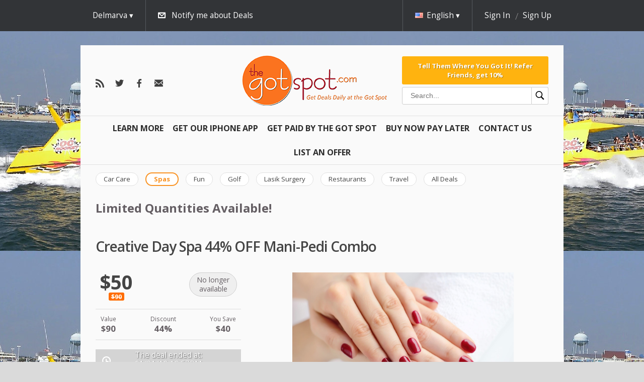

--- FILE ---
content_type: text/html; charset=utf-8
request_url: https://thegotspot.com/en/deals/creative-day-spa-9
body_size: 9971
content:



<!doctype html>
<html class="no-js" lang="">
  <head>
    <meta charset="utf-8">
    <meta http-equiv="X-UA-Compatible" content="IE=edge">
    <title>The Got Spot | Creative Day Spa 44% OFF Mani-Pedi Combo 



  window.dataLayer = window.dataLayer || [];
  function gtag(){dataLayer.push(arguments);}
  gtag('js', new Date());

  gtag('config', 'AW-791267162');





  window.dataLayer = window.dataLayer || [];
  function gtag(){dataLayer.push(arguments);}
  gtag('js', new Date());

  gtag('config', 'AW-791267162');
</title>
    <meta name="description" content="">
    <meta name="viewport" content="width=device-width, initial-scale=1">
    <meta name="format-detection" content="telephone=no">
    <meta http-equiv="x-rim-auto-match" content="none">

    <link href="//fonts.googleapis.com/css?family=Open+Sans:400,300,600,700&amp;subset=latin,cyrillic-ext" media="screen" rel="stylesheet" />
    <link href="/assets/common/reset-6d1b88fa6aa4df16804027d867803a6d3bbb7d0673fae0ddc1ea85e921975240.css" media="screen" rel="stylesheet" />

    <script>
//<![CDATA[

  var map_api_key = 'pk.eyJ1IjoiZ2V0c29jaW8iLCJhIjoiY2prdGdzaXU3MDV6NzN2cGJjcXlwZm1jayJ9.TnVNPPRUadc733AYlzuZPQ';
  var kind_of_map = 'osm';

//]]>
</script>
  <link href="//unpkg.com/leaflet@1.3.3/dist/leaflet.css" media="screen" rel="stylesheet" />
  <script src="//unpkg.com/leaflet@1.3.3/dist/leaflet.js"></script>


    
    

    <script debug="false" src="/assets/egg/application-0856a27984a730f3c8b6abe30bc4d0827312b811ca66b9c8fde6d7a2041a05d2.js"></script>

      <link href="/media/9772bb7072d4979c/icon_16x16.ico" rel="shortcut icon" />
  <link href="/media/9772bb7072d4979c/png_icon_16x16.png" rel="icon" />
  <link href="/media/9772bb7072d4979c/apple_icon_60x60.png" rel="apple-touch-icon" />


    <script src="/assets/egg/deals/event_date_calendar-e49f2fa590c750be129b6c1af593fb1350159b2f6330c47e836561544a11f479.js"></script><script src="/assets/egg/deals/event_date_handler-a71f094ee210d06535c2e69ff0fe995525d49acc4aebc2d6c42dde69293412d5.js"></script><script src="/assets/egg/deals/event_seat_type_selector-eb275087110feac10b09843a5c00a10b617858f8f0017ee950542d8fa2fae539.js"></script><script src="/assets/egg/deals/shopping_cart_event_date_handler-f032e4f5d5f7549a86d069220472a59d28c5b99dfa4170a6958bc9f755669c9b.js"></script><meta name="description" content="Daily Deals & Coupons" /><meta name="keywords" content="Discounts, Coupons, Champaign, Delmarva, Urbana, Bloomington, Normal, Grizzly Jacks Coupon, Time Share Deals, Gatlinburg, Cheap Travel, Printable Coupons" /><link href="/assets/new/egg/deals/show-67eba5500618a720a2e1cf8fe927ec45a32ce0d025fc4e0ddfba3efc54073b4f.css" media="screen" rel="stylesheet" />
<script src="/assets/egg/deal_slider-743848182182ba07ef37c4b475f59fe68a48e06371abb0b19dd29fd32feee35a.js"></script>

    <!-- Facebook Pixel Code -->
<script>// <![CDATA[
!function(f,b,e,v,n,t,s)
{if(f.fbq)return;n=f.fbq=function(){n.callMethod?
n.callMethod.apply(n,arguments):n.queue.push(arguments)};
if(!f._fbq)f._fbq=n;n.push=n;n.loaded=!0;n.version='2.0';
n.queue=[];t=b.createElement(e);t.async=!0;
t.src=v;s=b.getElementsByTagName(e)[0];
s.parentNode.insertBefore(t,s)}(window, document,'script',
'https://connect.facebook.net/en_US/fbevents.js');
fbq('init', '838239156942984');
fbq('track', 'PageView');
// ]]></script>
<noscript><img height="1" width="1" style="display:none"
src="https://www.facebook.com/tr?id=838239156942984&ev=PageView&noscript=1"
/></noscript><!-- End Facebook Pixel Code -->

    <script>
//<![CDATA[

  var SocialLogin = window.SocialLogin || {};
  window.SocialLogin = SocialLogin;

  SocialLogin.socialSettings = {"facebook":{"key":"265833176799613","enabled":true,"callback_url":"/users/auth/facebook/callback"},"google_oauth2":{"key":"","enabled":false,"callback_url":"/users/auth/google_oauth2/callback"},"microsoft_live":{"key":"","enabled":false,"callback_url":"/users/auth/microsoft_live/callback"},"facebook_channel":"http://thegotspot.com/channel.html","facebook_locale":"en_US"};
  SocialLogin.request_action = 'redirect';

//]]>
</script>
<script src="/assets/egg/external_login/facebook-cb7a2d2e7422d251afb9a8ae9c9980868bff3904acd8a40f44b6a7e293f7fd44.js"></script>



    
        <link rel="alternate" hreflang="es" href="https://thegotspot.com/es/deals/creative-day-spa-9" />
    <link rel="alternate" hreflang="zh" href="https://thegotspot.com/zh/deals/creative-day-spa-9" />


    <!-- Google Tag Manager -->
<script>// <![CDATA[
(function(w,d,s,l,i){w[l]=w[l]||[];w[l].push({'gtm.start':
new Date().getTime(),event:'gtm.js'});var f=d.getElementsByTagName(s)[0],
j=d.createElement(s),dl=l!='dataLayer'?'&l='+l:'';j.async=true;j.src=
'https://www.googletagmanager.com/gtm.js?id='+i+dl;f.parentNode.insertBefore(j,f);
})(window,document,'script','dataLayer','GTM-MKDCPT2');
// ]]></script>
<!-- End Google Tag Manager -->
<p></p>
<!-- Google Tag Manager (noscript) --><noscript><iframe src="https://www.googletagmanager.com/ns.html?id=GTM-MKDCPT2"
height="0" width="0" style="display:none;visibility:hidden"></iframe></noscript><!-- End Google Tag Manager (noscript) -->
<p></p>

    <link href="https://thegotspot.com/en/delmarva/feeds.atom" rel="alternate" title="ATOM" type="application/atom+xml" />
    <meta content="authenticity_token" name="csrf-param" />
<meta content="1XFd/RIXHkw3wP6mUiI7F6/GtEok4wPH7EVfKCnsww4=" name="csrf-token" />

    <link href="/stylesheets/345.css" media="screen" rel="stylesheet" />
<link href="/assets/new/egg/deals-723c53b1bd7a2b2fe93852c32ee21deb1f1ebdb08f255e0498fb6848557e7ce9.css" media="screen" rel="stylesheet" />
<link href="/assets/new/egg/deals/show-67eba5500618a720a2e1cf8fe927ec45a32ce0d025fc4e0ddfba3efc54073b4f.css" media="screen" rel="stylesheet" />

  </head>

  <body class="delmarva beauty egg deals show todays_deal" style="background: url(/media/7db54d6c320fea38.jpg) repeat;">
    <div class="overlayer-placeholder"></div>
      <div id="fb-root"></div>

  


  <header class="site-header">
    <div class="top-menu">
  <div id="subscription" style="display: none;">
    <div class="base-wrap">
      <a class="close" href="#">hide</a>

      <h2 class="subscription-promotion">Email is the best way to be aware of new Deals</h2>

      <div id="subscription-form" class="subscription-form">
        <form accept-charset="UTF-8" action="/en/subscriptions" class="new_subscription" data-remote="true" id="new_subscription" method="post"><div style="margin:0;padding:0;display:inline"><input name="utf8" type="hidden" value="&#x2713;" /></div>

  <input id="from_page" name="from_page" type="hidden" value="subscription" />

    <span class="form-input">
      <select id="subscription_location_id" name="subscription[location_id]"><option value="23113">Bloomington-Normal</option>
<option value="23112">Champaign-Urbana</option>
<option selected="selected" value="23114">Delmarva</option></select>
    </span>

  
    <span class="form-input">
      <input id="subscription_email_address_attributes_address" name="subscription[email_address_attributes][address]" placeholder="Your Email Address:" type="text" />
      
    </span>

  <input name="commit" type="submit" value="Subscribe" />
</form>
      </div>
    </div>
  </div>

  <div class="top-header">
    <div class="base-wrap" id="user-reloadable-content">
      <div class="mobile-menu-wrapper">
  <nav class="menu" data-toggable="mobile-menu" data-active="false">
    <ul>
      <li>
        <div class="search-box-wrapper search-box-wrapper--mobile">
  <form accept-charset="UTF-8" action="/en/deals/search" class="search-box" method="get"><div style="margin:0;padding:0;display:inline"><input name="utf8" type="hidden" value="&#x2713;" /></div>
    <input
      type="text"
      id="inputSearch"
      class="input--search"
      placeholder="Search..."
      name="q"
      value=""
    />
    <button class="button--search" type="submit">
      <?xml version="1.0" encoding="UTF-8"?>
<svg xmlns="http://www.w3.org/2000/svg" xmlns:xlink="http://www.w3.org/1999/xlink" viewBox="0 0 50 50" version="1.1" width="20px" height="20px">
<g id="surface1">
<path style=" " d="M 21 3 C 11.601563 3 4 10.601563 4 20 C 4 29.398438 11.601563 37 21 37 C 24.355469 37 27.460938 36.015625 30.09375 34.34375 L 42.375 46.625 L 46.625 42.375 L 34.5 30.28125 C 36.679688 27.421875 38 23.878906 38 20 C 38 10.601563 30.398438 3 21 3 Z M 21 7 C 28.199219 7 34 12.800781 34 20 C 34 27.199219 28.199219 33 21 33 C 13.800781 33 8 27.199219 8 20 C 8 12.800781 13.800781 7 21 7 Z "/>
</g>
</svg>

    </button>
</form></div>

      </li>

          <li class="left">
  <a href="/en/learn">Learn More <i></i></a>
</li>

          <li class="left">
  <a href="https://apps.apple.com/us/app/the-got-spot/id1429976980">Get Our IPHONE App <i></i></a>
</li>

          <li class="left">
  <a href="/en/articles/affiliate">Get Paid By The Got Spot <i></i></a>
</li>

          <li class="left">
  <a href="/en/articles/pay-over-time">Buy Now Pay Later <i></i></a>
</li>

          <li class="left">
  <a href="/en/articles/customer-service">Contact Us <i></i></a>
</li>

          <li class="left">
  <a href="/en/articles/sell-on-the-got-spot">List An Offer <i></i></a>
</li>

    </ul>
  </nav>
  <div class="mobile-menu-button" data-toggler="mobile-menu" data-toggler-event="click"></div>
</div>

<div class="locations " data-active-on-click="true" data-hide-on-scroll="true">
    <div class="current">
      Delmarva
    </div>

    <div class="available-locations">
      <ul class='level_1 last'><li><a class="location " href="/en/active/bloomington/beauty"><span>Bloomington-Normal</span></a></li></ul><ul class='level_1 last'><li><a class="location " href="/en/active/champaign/beauty"><span>Champaign-Urbana</span></a></li></ul><ul class='level_1 last'><li><a class="location current" href="/en/active/delmarva/beauty"><span>Delmarva</span></a></li></ul>
    </div>
</div>

<div class="subscribe-link" data-hide-on-scroll="true">
  <a class="subscribe-switch subscribe-for-newsletter icon-email" href="#">Notify me about Deals</a>
</div>

  <div class="language" data-active-on-click="true" data-hide-on-scroll="true">
    <div class="current">
      <span class="flag en"></span><span class="locale-name">English</span>
    </div>

    <div class="available-languages">
      <ul>
            <li>
              <a class="es" href="/es/deals/creative-day-spa-9">
                <span class="flag es"></span>
                Español</a>            </li>
            <li>
              <a class="zh" href="/zh/deals/creative-day-spa-9">
                <span class="flag zh"></span>
                中文</a>            </li>
      </ul>
    </div>
  </div>

  <div class="user" data-hide-on-scroll="true">
    <div class="is-desktop">
      <a class="login" href="/en/sign_in?return_to=%2Fen%2Fdeals%2Fcreative-day-spa-9" rel="nofollow">Sign In</a>
      <a class="register" href="/en/signup?return_to=%2Fen%2Fdeals%2Fcreative-day-spa-9" rel="nofollow">Sign Up</a>
    </div>

    <div class="is-tablet-portrait" data-active-on-click="true">
      <div class="current icon-user">
      </div>

      <div class="menu-options">
        <ul>
          <li>
            <a href="/en/sign_in?return_to=%2Fen%2Fdeals%2Fcreative-day-spa-9" rel="nofollow">Sign In</a>
          </li>

          <li>
            <a href="/en/signup?return_to=%2Fen%2Fdeals%2Fcreative-day-spa-9" rel="nofollow">Sign Up</a>
          </li>
        </ul>
      </div>
    </div>
  </div>


    </div>
  </div>
</div>

<div class="base-wrap">
  <div class="bottom-header">
    <div class = "follow-us">
  <a class="custom icon-rss" href="https://thegotspot.com/en/delmarva/feeds.atom" id="rss-link"></a>
<a class="custom icon-twitter" href="https://twitter.com/cisaves" id="twitter-link"></a>
<a class="custom icon-facebook" href="https://facebook.com/cisaves" id="facebook-link"></a>

<a class="custom icon-email-dark" href="/en/subscriptions/new" id="email-link"></a>

</div>

<div class="logo-container">
  <a class="logo" href="https://thegotspot.com/en"><img alt="" src="/media/15bfbf133e68ffae.png" /></a>
</div>

<div class="bottom-header-section bottom-header-section--hideable">
  <div class="bottom-header-section-item">
      <a class="referral-link referral-link--block" href="/en/visitor_referral">Tell Them Where You Got It!

Refer Friends, get 10%</a>

    <div class="search-box-wrapper search-box-wrapper--desktop">
  <form accept-charset="UTF-8" action="/en/deals/search" class="search-box" method="get"><div style="margin:0;padding:0;display:inline"><input name="utf8" type="hidden" value="&#x2713;" /></div>
    <input
      type="text"
      id="inputSearch"
      class="input--search"
      placeholder="Search..."
      name="q"
      value=""
    />
    <button class="button--search" type="submit">
      <?xml version="1.0" encoding="UTF-8"?>
<svg xmlns="http://www.w3.org/2000/svg" xmlns:xlink="http://www.w3.org/1999/xlink" viewBox="0 0 50 50" version="1.1" width="20px" height="20px">
<g id="surface1">
<path style=" " d="M 21 3 C 11.601563 3 4 10.601563 4 20 C 4 29.398438 11.601563 37 21 37 C 24.355469 37 27.460938 36.015625 30.09375 34.34375 L 42.375 46.625 L 46.625 42.375 L 34.5 30.28125 C 36.679688 27.421875 38 23.878906 38 20 C 38 10.601563 30.398438 3 21 3 Z M 21 7 C 28.199219 7 34 12.800781 34 20 C 34 27.199219 28.199219 33 21 33 C 13.800781 33 8 27.199219 8 20 C 8 12.800781 13.800781 7 21 7 Z "/>
</g>
</svg>

    </button>
</form></div>

  </div>
</div>

  </div>
</div>

<div class="base-wrap">
  <nav class="menu">
    <ul>
          <li class="left">
  <a href="/en/learn">Learn More <i></i></a>
</li>

          <li class="left">
  <a href="https://apps.apple.com/us/app/the-got-spot/id1429976980">Get Our IPHONE App <i></i></a>
</li>

          <li class="left">
  <a href="/en/articles/affiliate">Get Paid By The Got Spot <i></i></a>
</li>

          <li class="left">
  <a href="/en/articles/pay-over-time">Buy Now Pay Later <i></i></a>
</li>

          <li class="left">
  <a href="/en/articles/customer-service">Contact Us <i></i></a>
</li>

          <li class="left">
  <a href="/en/articles/sell-on-the-got-spot">List An Offer <i></i></a>
</li>

    </ul>
  </nav>
</div>

    <div class="base-wrap">
    <nav class="category-menu">
      <ul data-scroll-navigation="true" data-step="150">
          <li>
            <a class="category " href="/en/active/delmarva/automotive"><span>Car Care</span></a>
          </li>
          <li>
            <a class="category current" href="/en/active/delmarva/beauty"><span>Spas</span></a>
          </li>
          <li>
            <a class="category " href="/en/active/delmarva/entertainment"><span>Fun</span></a>
          </li>
          <li>
            <a class="category " href="/en/active/delmarva/golf"><span>Golf</span></a>
          </li>
          <li>
            <a class="category " href="/en/active/delmarva/lasik"><span>Lasik Surgery</span></a>
          </li>
          <li>
            <a class="category " href="/en/active/delmarva/restaurants"><span>Restaurants</span></a>
          </li>
          <li>
            <a class="category " href="/en/active/delmarva/travel"><span>Travel</span></a>
          </li>
          <li>
            <a class="category " href="/en/active/delmarva/all"><span>All Deals</span></a>
          </li>
      </ul>
    </nav>
  </div>


  <meta name="title" content="Creative Day Spa 44% OFF Mani-Pedi Combo" />
<meta name="description" content="Welcome to Creative Day Spa
Two locations just blocks from the beach, Creative Day Spa has a relaxing, Caribbean atmosphere. Rich accents of bamboo along with lush palm trees, monkeys and coconuts help complete a cozy, island feel. You are invited to experience the ultimate and memorable spa jour..." />
<link rel="image_src" href="https://thegotspot.com/media/defac343f463598f/main_440x440.png" />

<meta property="og:title" content="Creative Day Spa 44% OFF Mani-Pedi Combo"/>
<meta property="og:type" content="product"/>
<meta property="og:url" content="https://thegotspot.com/en/deals/creative-day-spa-9"/>
<meta property="og:image" content="https://thegotspot.com/media/defac343f463598f/main_440x440.png"/>
<meta property="og:site_name" content="The Got Spot"/>
<meta property="og:description" content="Welcome to Creative Day Spa
Two locations just blocks from the beach, Creative Day Spa has a relaxing, Caribbean atmosphere. Rich accents of bamboo along with lush palm trees, monkeys and coconuts help complete a cozy, island feel. You are invited to experience the ultimate and memorable spa jour..."/>
<meta property="fb:app_id" content="265833176799613"/>




    <div class="base-wrap flash-wrap">
</div>  </header>

  <section class="content">
      <aside class="top_bar-container base-wrap">  <div class="top_bar"><p><span style="font-size: 18pt;"><strong>Limited Quantities Available!</strong></span></p></div>
</aside>

    <div class="application base-wrap">
      <div class="application-content">
          








<h1 class="deal-title">
  Creative Day Spa 44% OFF Mani-Pedi Combo
</h1>

<div class="deal-container">
  <aside>
    <div class="is-tablet-portrait deal-image-wrapper">
      <div class="image" data-image-slider="true">
        <img alt="" class="picture_main" src="https://thegotspot.com/media/defac343f463598f/large_590x380.png" />
<img alt="" class="picture_main" src="https://thegotspot.com/media/d25f471b631613cc/large_590x380.png" />
<img alt="" class="picture_main" src="https://thegotspot.com/media/3618028a477e86de/large_590x380.png" />

      </div>
    </div>

    <div class="buy">

        

      <div class="buy-container">
          <div class="price-info">
    <span class="new-price ">
      $50
    </span>
      <span class="old-price">$90</span>
  </div>


        <div class="buy-options price-tag ">
          <div class="label smaller">
  No longer <br/> available
</div>


        </div>
      </div>
    </div>

    <div class="additional-price-info">
    <dl>
      <dt>Value</dt>
      <dd class="deal-value">$90</dd>
    </dl>

      <dl>
      <dt>Discount</dt>
      <dd>44%</dd>
    </dl>

      <dl>
      <dt>You Save</dt>
      <dd class="deal-saving">$40</dd>
    </dl>
</div>


    <div class="timer-container">
      

  <div class="deal-date-info timer-container time_left">
    <div class="finished label">The deal ended at:</div>
    <div class="finished">01/31/19</div>
    <div class="finished">12:57PM</div>
  </div>

<div class="already-bought">

    <p class="bought-info icon-buy">20 bought</p>
</div>

    </div>

      <div class="expiration_date">
    <h2>Coupon expires on</h2>
    <p>2019-04-22</p>
  </div>



    <div class="highlights">
      <h2>Highlights</h2>
      <div class="gmail_extra">
<div class="gmail_quote">
<div dir="ltr">
<div class="gmail_default">
<p><span style="color: #073763; font-family: verdana, sans-serif;">Pay just $50 for&nbsp;a Mani-Pedi combo ($90 Value) at Creative Day Spa</span></p>
</div>
</div>
</div>
</div>
    </div>

    <div class="fine_print">
      <h2>Fine print</h2>
      <div class="gmail_extra">
<div class="gmail_quote">
<div dir="ltr">
<div class="gmail_default">
<ul>
<li class="gmail_default">Valid for one person only.</li>
<li class="gmail_default">No cash refund.</li>
<li class="gmail_default">Cannot be combined with any other offer, coupon, discount or promotion.</li>
<li class="gmail_default">Not redeemable for cash.</li>
<li class="gmail_default">Not valid towards gratuity.</li>
<li class="gmail_default">Entire paper or mobile voucher with QR Code must be presented for redemption. No cut outs, receipts, etc</li>
<li class="gmail_default"><strong>If Presenting Mobile Voucher for Redemption Do Not Push Download Button</strong></li>
</ul>
</div>
</div>
</div>
</div>
    </div>

    <div class="vendor-info">

  <div class="description">
    <div class="vendor-name">
      <strong>Creative Day Spa</strong>
        <br />
        <strong class="phone">410-250-8664</strong>
    </div>

      <a class="web-site" href="http://www.creativedayspa.com/" target="_blank">website</a>



      <address>
        <p>91st Street, Ocean City, MD 21842<br />
Inside Princess Royale Hotel</p>
      </address>

  </div>

    <div class="share-options">
      <a class="custom" href="mailto:?body=Creative%20Day%20Spa%2044%25%20OFF%20Mani-Pedi%20Combo%20https%3A%2F%2Fthegotspot.com%2Fen%2Fdeals%2Fcreative-day-spa-9&amp;subject=I%20think%20you%20should%20get%20your%20The%20Got%20Spot%3A%20Creative%20Day%20Spa%2044%25%20OFF%20Mani-Pedi%20Combo" id="email-link">Email <i></i></a>

      <div class="embed">
        <a class="custom" href="#" id="embed-link">Embed <i></i></a>
        <div id="embed-popup" class='popup'>
          <textarea class="embed"><iframe class="deal_frame" src="https://thegotspot.com/en/embedded_deals/creative-day-spa-9?size=200x160" width="200" height="160" border="0" frameborder="0" scrolling="no"></iframe></textarea>
        </div>
      </div>

      <a href="http://twitter.com/share"
  class="twitter-share-button"
  data-url="https://thegotspot.com/en/deals/creative-day-spa-9"
  data-text="Creative Day Spa 44% OFF Mani-Pedi Combo"
  data-via="cisaves"
  data-counturl="https://thegotspot.com/en/deals/creative-day-spa-9"
  data-count="horizontal">Tweet</a>

<script type="text/javascript" src="https://platform.twitter.com/widgets.js"></script>

      
      
      <fb:like href="https://thegotspot.com/en/deals/creative-day-spa-9" layout="button_count" send="true" show_faces="false" width="230"></fb:like>
    </div>
</div>

  </aside>

  <article>
    <div class="image" data-image-slider="true">
      <img alt="" class="picture_main" src="https://thegotspot.com/media/defac343f463598f/large_590x380.png" />
<img alt="" class="picture_main" src="https://thegotspot.com/media/d25f471b631613cc/large_590x380.png" />
<img alt="" class="picture_main" src="https://thegotspot.com/media/3618028a477e86de/large_590x380.png" />

    </div>

      <div class="deal-content" data-tabs="true">
  <div class="deal-content-switcher">
    <h2><a class="deal-description-link" href="#deal-description">Description</a></h2>
    <h2><a class="deal-discussion-link" href="#deal-discussion">Comments</a></h2>
  </div>

  <div class="deal-content-holder">
    <div class="deal-description" id="deal-description">
      

<div class="vendor-description">
  <h2>Description</h2>
  <h1>Welcome to Creative Day Spa</h1>
<p>Two locations just blocks from the beach, Creative Day Spa has a relaxing, Caribbean atmosphere. Rich accents of bamboo along with lush palm trees, monkeys and coconuts help complete a cozy, island feel. You are invited to experience the ultimate and memorable spa journey.</p>
<p>For over 30 years we are the longest existing salon/spa in Ocean City. As an award-winning salon we realize that our success depends on the talents and expertise of our staff. We require rigorous ongoing training and continuing educational standards that are among the highest in our industry.</p>
<p>Using only a superior level of products, along with first class hospitality, our aim is to provide you with top of the line in consistent quality services. We will escort you through our spa treatments and will ensure you leave feeling nothing short of luminous. Sit back, indulge yourself, and enjoy our tempting array of services.</p>
<p>&#8220;One must realize that to stay healthy we must take time for ourselves.&#8221;</p>
</div>

    </div>

    <div class="deal-discussion" id="deal-discussion">
        <div class="comments-container">
</div>

<div class="clear"></div>

  <div class="actions sign-in">
    <a class="css3button" href="/en/sign_in?return_to=%2Fen%2Fdeals%2Fcreative-day-spa-9">Sign in to post comment</a>
  </div>

    </div>
  </div>
</div>



    <div class="is-tablet-portrait">
      <div class="vendor-info">

  <div class="description">
    <div class="vendor-name">
      <strong>Creative Day Spa</strong>
        <br />
        <strong class="phone">410-250-8664</strong>
    </div>

      <a class="web-site" href="http://www.creativedayspa.com/" target="_blank">website</a>



      <address>
        <p>91st Street, Ocean City, MD 21842<br />
Inside Princess Royale Hotel</p>
      </address>

  </div>

    <div class="share-options">
      <a class="custom" href="mailto:?body=Creative%20Day%20Spa%2044%25%20OFF%20Mani-Pedi%20Combo%20https%3A%2F%2Fthegotspot.com%2Fen%2Fdeals%2Fcreative-day-spa-9&amp;subject=I%20think%20you%20should%20get%20your%20The%20Got%20Spot%3A%20Creative%20Day%20Spa%2044%25%20OFF%20Mani-Pedi%20Combo" id="email-link">Email <i></i></a>

      <div class="embed">
        <a class="custom" href="#" id="embed-link">Embed <i></i></a>
        <div id="embed-popup" class='popup'>
          <textarea class="embed"><iframe class="deal_frame" src="https://thegotspot.com/en/embedded_deals/creative-day-spa-9?size=200x160" width="200" height="160" border="0" frameborder="0" scrolling="no"></iframe></textarea>
        </div>
      </div>

      <a href="http://twitter.com/share"
  class="twitter-share-button"
  data-url="https://thegotspot.com/en/deals/creative-day-spa-9"
  data-text="Creative Day Spa 44% OFF Mani-Pedi Combo"
  data-via="cisaves"
  data-counturl="https://thegotspot.com/en/deals/creative-day-spa-9"
  data-count="horizontal">Tweet</a>

<script type="text/javascript" src="https://platform.twitter.com/widgets.js"></script>

      
      
      <fb:like href="https://thegotspot.com/en/deals/creative-day-spa-9" layout="button_count" send="true" show_faces="false" width="230"></fb:like>
    </div>
</div>

    </div>
  </article>
</div>

  <h3 class="popular-deals-title">More great deals</h3>

  <div class='popular-deals multi-column'>
      <div class="deal tipped massage-envy-hard-card-gift-cards-30-off">
        
        <div class="deal-inner">
            <div class="discount-ribbon">
              <div class="ribbon">-30%</div>
            </div>

          <div class="image-container">
  <a class="image" href="https://thegotspot.com/en/deals/the-got-spot-400">
      <span class="limited-ribbon">
        <span class="ribbon">Limited</span>
      </span>

    <img alt="" class="picture_recent" src="/media/fc4e6be70dfd25d7/recent_220x180.png" />

    <span class="mask fade-to-black">
      <div class="row">
            <p class="bought-info icon-buy">
              Be the first to buy!
            </p>
      </div>
    </span>
</a></div>


          <h1>
            <a href="https://thegotspot.com/en/deals/the-got-spot-400">Massage Envy Hard Card Gift Cards 30% Off</a>
          </h1>

          <div class="view-deal ">
            <a href="https://thegotspot.com/en/deals/the-got-spot-400">View</a>

            <div class="price-info">
              <span class="new-price">$126.49</span>
            </div>
          </div>
        </div>
      </div>
  </div>





<script>
//<![CDATA[

  (function() {
    window.site_currency_format = '$--money';
    window.purchase_interval = 'You may purchase from {{min}} to {{max}} items';

    hookScripts("/assets/egg/shopping_cart/shopping_cart-f5b95f84b559f74b57a7ee087796ca9b816a3237dbbb83667d356298b14b125a.js");
  })();

//]]>
</script>

<div class="box" style="display: none;" id="shopping_cart_popup">
  <h2>Your shopping cart</h2>

  <script type="text/template" id="shopping_cart_row">
    <li data-product-id="{{id}}" class="order-product">
      <div class="product-name">
        <span>{{name}}</span>

        [[ if (min_purchase != available) { ]]
          <div class="purchase-interval">{{purchase_interval}}</div>
        [[ } ]]
      </div>

      <div class="product-price">
        {{money_formatter(deal_currency_format).format(price)}}
      </div>

      <label style="display:none" for="quantity{{id}}">Quantity</label>
      <input type="text" id="quantity{{id}}" class="quantity" value="{{quantity}}" />

      <a href="#" class="remove-product">Remove</a>
    </li>
  </script>

  <div class="products-wrapper">
    <ul id="products" class="cart-products"></ul>
  </div>

  <a class="checkout icon-buy" data-method="post" href="https://thegotspot.com/en/orders/checkout" rel="nofollow">Checkout</a>
  <a class="continue-shopping" href="#">Continue Shopping</a>
</div>

<div class="shopping-cart" data-item-translation="item" data-items-translation="items">
  <div class="base-wrap">
    <h3 class="show-cart-popup icon-buy">Your shopping cart</h3>
    <div class="items show-cart-popup" id="items">0 items</div><!--
    --><div class="total-cost" id="total_cost">$0</div>
    <div class="checkout">
      <a data-method="post" href="https://thegotspot.com/en/orders/checkout" rel="nofollow">Checkout</a>
    </div>
  </div>
</div>


      </div>

    </div>
  </section>

  <footer>
    <div class="base-wrap">
          <dl>
      <dt>Useful Links:</dt>
        <dd><a href="/en/suggest_business/new">List Your Offer</a></dd>
        <dd><a href="/en/articles/about">About</a></dd>
        <dd><a href="/en/articles/faq">FAQ</a></dd>
        <dd><a href="/en/articles/privacy">Privacy</a></dd>
        <dd><a href="/en/articles/terms">Terms</a></dd>
        <dd><a href="/en/articles/hotels">Discount Hotels</a></dd>
        <dd><a href="/en/past/delmarva/beauty">Past deals</a></dd>
        <dd><a href="/en/articles/passport-america">Camping Discount Card</a></dd>
        <dd><a href="https://itunes.apple.com/us/app/the-got-spot/id1429976980">iPhone</a></dd>
        <dd><a href="/en/articles/illinois-fighting-illini-tickets-script-async-src-https-pagead2-googlesyndication-com-pagead-js-adsbygoogle-js-client-ca-pub-3790097134777223-crossorigin-anonymous-script">Discount Illini Tickets</a></dd>
        <dd><a href="/en/articles/uiuc-student-discounts-google-com-pub-3790097134777223-direct-f08c47fec0942fa0">UIUC Student Discounts</a></dd>
        <dd><a href="/en/articles/haunted-houses-google-com-pub-3790097134777223-direct-f08c47fec0942fa0">Central Illinois Haunted Houses</a></dd>
        <dd><a href="/en/articles/champaign-restaurant-coupons-script-async-src-https-pagead2-googlesyndication-com-pagead-js-adsbygoogle-js-client-ca-pub-3790097134777223-crossorigin-anonymous-script">Champaign Restaurant Coupons</a></dd>
        <dd><a href="/en/articles/miller-park-zoo">Miller Park Zoo Discount Tickets</a></dd>
        <dd><a href="/en/articles/ocean-city-fun">Ocean City Fun</a></dd>
        <dd><a href="/en/articles/sam-s-club-discount-memberships">Sam&#39;s Club Discount Memberships</a></dd>
        <dd><a href="/en/articles/champaign-black-friday">Black Friday</a></dd>
        <dd><a href="http://tickets.thegotspot.com">Sports &amp; Concert Tickets</a></dd>
        <dd><a href="/en/articles/golf-coupons-and-discounts-in-central-illinois">Central Illinois Golf Deals</a></dd>
        <dd><a href="/en/articles/lasik-champaign-bloomington-google-com-pub-3790097134777223-direct-f08c47fec0942fa0">LASIK Surgery Discounts</a></dd>
        <dd><a href="/en/articles/ocean-city-fun">Ocean City Fun</a></dd>
        <dd><a href="/en/articles/champaign-black-friday">Champaign Black Friday</a></dd>
        <dd><a href="/en/articles/fitness-classes-champaign">Save Money On Champaign-Urbana Fitness Classes</a></dd>
        <dd><a href="/en/articles/champaign-restaurant">Champaign-Urbana Best Restaurants</a></dd>
        <dd><a href="/en/articles/chicago-city-pass">Discount Chicago City Pass</a></dd>
        <dd><a href="/en/articles/illinois-fighting-illini-tickets-script-async-src-https-pagead2-googlesyndication-com-pagead-js-adsbygoogle-js-client-ca-pub-3790097134777223-crossorigin-anonymous-script">Discount Illini Tickets</a></dd>
        <dd><a href="/en/articles/champaign-restaurant">Champaign Urbana&#39;s Best Restaurants</a></dd>
        <dd><a href="/en/articles/ocean-city">Save Money In Ocean City</a></dd>
        <dd><a href="/en/articles/uiuc-student-discounts-google-com-pub-3790097134777223-direct-f08c47fec0942fa0">UIUC Student Discounts</a></dd>
        <dd><a href="/en/articles/save-money-in-champaign-urbana">Save Money In Champaign-Urbana</a></dd>
        <dd><a href="/en/articles/save-money-on-illini-sports-tickets">Save Money on Illini Sports Tickets</a></dd>
        <dd><a href="/en/articles/champaign-best-spas">Champaign Spas</a></dd>
        <dd><a href="/en/articles/cyber-monday">Cyber Monday</a></dd>
        <dd><a href="/en/articles/things-to-do-in-champaign-urbana">Things To Do In Champaign</a></dd>
        <dd><a href="/en/articles/delmarva-survey">Delmarva Survey</a></dd>
        <dd><a href="/en/articles/champaign-illinois">Champaign, Illinois: A Gem of the Midwest</a></dd>
    </dl>

<div class="footer-bottom">
  <div class="footer-inside wrapper">
    <div class="custom-page-footer"><p><a href="https://play.google.com/store/apps/details?id=com.getsocio" target="_blank"><img src="https://yeppymarketing.com/wp-content/uploads/2018/09/google.png" alt="" /></a> <a href="https://itunes.apple.com/us/app/the-got-spot/id1429976980" target="_blank"><img src="https://yeppymarketing.com/wp-content/uploads/2018/09/apple.png" alt="" /></a></p>
<p>&copy; 2026 The Got Spot&nbsp;</p>
<div class="fb-page" data-href="https://www.facebook.com/CiSAVES/" data-tabs="timeline" data-width="" data-height="" data-small-header="false" data-adapt-container-width="true" data-hide-cover="false" data-show-facepile="true">
<blockquote cite="https://www.facebook.com/CiSAVES/" class="fb-xfbml-parse-ignore"><a href="https://www.facebook.com/CiSAVES/">thegotspot.com</a></blockquote>
</div>
<p><span style="font-size: 14pt;"><strong></strong></span></p>
<p><span style="font-size: 14pt;"><strong></strong></span></p>
<p><span style="font-size: 18pt;"><strong></strong></span></p>
<p><span style="font-size: 18pt;"><strong></strong></span></p>
<p><span style="font-size: 18pt;"><strong></strong></span></p>
<p></p>
<p></p>
<p>Designed by: <a href="http://yeppymarketing.com" target="_blank">YeppyMarketing.com</a></p>
<p><img src="https://yeppymarketing.com/wp-content/uploads/2017/11/credit_cards-e1510670000833.png" alt="" /></p>
<p><span style="font-size: 14pt;"><strong>For Faster Service Please access our <span class="caps">FAQ</span> Page for all questions.</strong></span></p>
<p><span style="font-size: 14pt;"><strong><span class="caps">ALL</span> <span class="caps">GOT</span> <span class="caps">SPOT</span> <span class="caps">PURCHASES</span> <span class="caps">CAN</span> BE <span class="caps">MANAGED</span> IN <span class="caps">THE</span> <span class="caps">GOT</span> <span class="caps">SPOT</span> <span class="caps">APP</span> &amp; IN <span class="caps">YOUR</span> <span class="caps">GOT</span> <span class="caps">SPOT</span> <span class="caps">ACCOUNT</span>. <br /></strong></span></p>
<p><span style="font-size: 14pt;"><strong>All Got Spot Customers Have a Got Spot Account. Log In With Email &amp; Password.</strong></span></p>
<p></p>
<p></p>
<p>Got Spot vouchers are still good for the amount paid after the expiration date for redemption with the merchant. Please refer to your local state law for further reference.</p>
<p></p>
<p>&nbsp;</p>
<p>&nbsp;</p>
<p>&nbsp;</p>
<p>&nbsp;</p>
<p>&nbsp;</p>
<p></p>
<p><strong><span class="caps">PLEASE</span> <span class="caps">UTILIZE</span> <span class="caps">OUR</span> <span class="caps">FAQ</span> <span class="caps">PAGE</span> <span class="caps">FOR</span> <span class="caps">ANY</span> <span class="caps">INQUIRIES</span> <span class="caps">AND</span> <span class="caps">FASTER</span> <span class="caps">SERVICE</span>.</strong></p>
<p><strong></strong></p>
<p></p>
<p><a href="https://click.linksynergy.com/fs-bin/click?id=m9jM0O9kac4&amp;offerid=1594332.4477&amp;subid=0&amp;type=4"><img border="0" alt="Sam's Club" src="https://ad.linksynergy.com/fs-bin/show?id=m9jM0O9kac4&amp;bids=1594332.4477&amp;subid=0&amp;type=4&amp;gridnum=0" /></a></p>
<p></p>
<p>1-877-818-5962 No Phone Calls Please | Customer Service Only at Useful Links Above All Sales are Final</p>
<p></p>
<p>
<script type="mce-mce-text/javascript">// <![CDATA[
(function(p,u,s,h){
        p._pcq=p._pcq||[];
        p._pcq.push(['_currentTime',Date.now()]);
        s=u.createElement('script');
        s.type='text/javascript';
        s.async=true;
        s.src='https://cdn.pushcrew.com/js/e79ac813a29a8b24b4858a03313c0879.js';
        h=u.getElementsByTagName('script')[0];
        h.parentNode.insertBefore(s,h);
    })(window,document);
// ]]></script></p>
<p><a href="https://play.google.com/store/apps/details?id=com.getsocio" target="_blank"></a></p>
<p><a href="https://play.google.com/store/apps/details?id=com.getsocio" target="_blank"></a></p>
<p><a href="https://play.google.com/store/apps/details?id=com.getsocio" target="_blank"></a></p>
<p><a href="https://play.google.com/store/apps/details?id=com.getsocio" target="_blank"></a></p>
<p><a href="https://play.google.com/store/apps/details?id=com.getsocio" target="_blank"><img src="https://yeppymarketing.com/wp-content/uploads/2018/09/google.png" alt="" /></a> <a href="https://itunes.apple.com/us/app/the-got-spot/id1429976980" target="_blank"><img src="https://yeppymarketing.com/wp-content/uploads/2018/09/apple.png" alt="" /></a></p>
<p><iframe width="200" height="160" class="deal_frame" src="../../../en/champaign/all/embedded_deals?size=200x160" border="0" frameborder="0" scrolling="no"></iframe></p>
<p><iframe width="200" height="160" class="deal_frame" src="../../../en/champaign/beauty/embedded_deals?size=200x160" border="0" frameborder="0" scrolling="no"></iframe></p>
<p><iframe width="200" height="160" class="deal_frame" src="../../../en/champaign/restaurants/embedded_deals?size=200x160" border="0" frameborder="0" scrolling="no"></iframe></p>
<p></p></div>
    
  </div>
</div>

<div class="footer-right">
  <a class="footer-logo" href="https://thegotspot.com/en"><img alt="" src="/media/15bfbf133e68ffae.png" /></a>

  <div class = "follow-us">
    <a class="custom icon-rss" href="https://thegotspot.com/en/delmarva/feeds.atom" id="rss-link"></a>
<a class="custom icon-twitter" href="https://twitter.com/cisaves" id="twitter-link"></a>
<a class="custom icon-facebook" href="https://facebook.com/cisaves" id="facebook-link"></a>

<a class="custom icon-email-dark" href="/en/subscriptions/new" id="email-link"></a>

  </div>
</div>

    </div>
  </footer>

  </body>
</html>


<div class="is-mobile"></div>




--- FILE ---
content_type: text/html; charset=utf-8
request_url: https://thegotspot.com/en/champaign/all/embedded_deals?size=200x160
body_size: 268
content:
<!DOCTYPE html>
<html>

<head>
  <title></title>
  <link href="/stylesheets/345.css" media="screen" rel="stylesheet" />
<link href="/assets/new/egg/embedded_deals-434ee4b4430d4f880f25d3e93bff3482e632a9c099798e2db0cbe2f7ded656e9.css" media="screen" rel="stylesheet" />

</head>

<body class="widget_200x160">
    <div class="side-deals" onclick="window.open('https://thegotspot.com/en/deals/po-boys-bbq-pizza-49')">
      <div class="logo-container">
        <img alt="" src="/media/15bfbf133e68ffae.png" />
      </div>

      <div class="widget-image-container" style="background-image: url('/media/167c591eada75e77/thumb_100x100.png');">

      </div>

      <div class="price ">
        $10
      </div>
      <div class='buy-button'>View it!</div>

      <h4>Po&#39; Boys Restaurant 50% OFF BBQ and Pizza Good for Take Out...</h4>

    </div>
</body>
</html>


--- FILE ---
content_type: application/javascript
request_url: https://thegotspot.com/assets/egg/deals/event_date_handler-a71f094ee210d06535c2e69ff0fe995525d49acc4aebc2d6c42dde69293412d5.js
body_size: 976
content:
(function ($) {
  $.fn.withElement = function(f) { return this.each(function() { f.apply($(this), [$(this)]); }); }
})(jQuery);
function money_formatter(format) {
  return {
    format: function(amount) {
      var minus = amount < 0 ? '-' : '';
      var amount_in_cents = Math.round(Math.abs(amount * 100));
      var dollars = parseInt(amount_in_cents / 100, 10);
      var cents = amount_in_cents % 100;

      var dollarFormat = minus + dollars;

      return format.replace('--money', evenRound(amount, 2).toFixed(2));
    }
  };
}

function evenRound(num, decimalPlaces) {
  var d = decimalPlaces || 0;
  var m = Math.pow(10, d);
  var n = d ? num * m : num;
  var i = Math.floor(n), f = n - i;
  var r = (f == 0.5) ? ((i % 2 == 0) ? i : i + 1) : Math.round(n);
  return d ? r / m : r;
}
;



var eventDateHandler = (function() {
  var settings,

  getProductBySeatType = function(availableDates, seatType) {
    return availableDates[seatType];
  },

  getProductByDate = function(availableDates, date) {
    return availableDates.filter(function(d) {
      return (UserTimezoneAdjuster.adjustDate(d.event_date).getTime() === date.getTime());
    })[0];
  },

  getProduct = function(availableDates, criteria) {
    return (criteria instanceof Date ? getProductByDate : getProductBySeatType)(availableDates, criteria);
  },

  setDataAndAttr = function(element, dataName, value) {
    element.data(dataName, value);
    element.attr('data-' + dataName, value);
  },

  updateFormAction = function(form, id) {
    // use unattached link element as url parser
    var parser = document.createElement('a');

    parser.href = $(form).attr('action');
    parser.search = '?product_id=' + id;

    $(form).attr('action', parser.href);
  },

  updateAttributes = function(productForm, availableDates, criteria) {
    var product = getProduct(availableDates, criteria),
        button = $('.buy-product', productForm),
        productIdField = $('.product-id', productForm),
        productPriceField = $('.product-price', productForm);

    setDataAndAttr(button, 'product-id', product.id);
    setDataAndAttr(button, 'product-price', product.price);
    setDataAndAttr(button, 'product-name', product.name);

    productIdField.val(product.id);
    productPriceField.text(money_formatter(settings.moneyFormat).format(product.price));

    updateFormAction(productForm, product.id);
  },


  init = function(datePicker, handlerSettings) {
    settings = handlerSettings;

    var productForm = datePicker.get(0).form;

    datePicker.on('event_date:update', function(e, data) {
      updateAttributes(productForm, settings.availableDates, data.currentDate);
    });

    datePicker.on('event_date:regenerated', function(e, data) {
      updateAttributes(productForm, settings.availableDates, data.currentDate);
    });

    datePicker.on('event_date:seat_type_update', function(e, data) {
      updateAttributes(productForm, settings.availableDates, data.num);
    });
  }

  return {
    init: init
  }
})();

$(function() {
  $('.event-date').withElement(function(eventDateElem) {
    eventDateHandler.init(eventDateElem, eventDateElem.data());
  });
});
